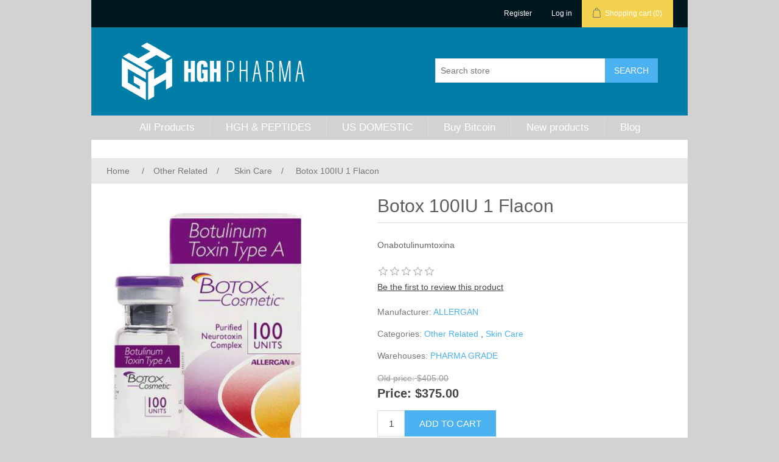

--- FILE ---
content_type: text/html; charset=utf-8
request_url: https://hghpharma.com/botox-100iu-1-flacon
body_size: 5700
content:
<!DOCTYPE html><html lang=en class=html-product-details-page><head><title>Botox 100IU 1 Flacon</title><meta charset=UTF-8><meta name=description content=Onabotulinumtoxina><meta name=keywords content="buy genotropin online,buy Omnitrope hgh online,buy,saizen hgh online,norditropin hgh for sale,humatrope hgh for sale,buy rimobolan online,sustanon testosterone injection,buy deca,durabolin online,buy winstrol online,buy Anavar online"><meta name=generator content=nopCommerce><meta name=viewport content="width=device-width, initial-scale=1"><script async src="https://www.googletagmanager.com/gtag/js?id=G-HPSB3QJ0KN"></script><script>function gtag(){dataLayer.push(arguments)}window.dataLayer=window.dataLayer||[];gtag("js",new Date);gtag("config","G-HPSB3QJ0KN")</script><meta property=og:type content=product><meta property=og:title content="Botox 100IU 1 Flacon"><meta property=og:description content=Onabotulinumtoxina><meta property=og:image content=/images/thumbs/0000284_botox-100iu-1-flacon_550.jpeg><meta property=og:image:url content=/images/thumbs/0000284_botox-100iu-1-flacon_550.jpeg><meta property=og:url content=http://hghpharma.com/botox-100iu-1-flacon><meta property=og:site_name content="HGH Pharma"><meta property=twitter:card content=summary><meta property=twitter:site content="HGH Pharma"><meta property=twitter:title content="Botox 100IU 1 Flacon"><meta property=twitter:description content=Onabotulinumtoxina><meta property=twitter:image content=/images/thumbs/0000284_botox-100iu-1-flacon_550.jpeg><meta property=twitter:url content=http://hghpharma.com/botox-100iu-1-flacon><link href=/lib/jquery-ui/jquery-ui-1.12.1.custom/jquery-ui.min.css rel=stylesheet><link href=/Themes/DefaultClean/Content/css/styles.css rel=stylesheet><link href=/lib/magnific-popup/magnific-popup.css rel=stylesheet><link rel=canonical href=https://hghpharma.com/botox-100iu-1-flacon><link rel=apple-touch-icon sizes=180x180 href=/icons/icons_0/apple-touch-icon.png><link rel=icon type=image/png sizes=32x32 href=/icons/icons_0/favicon-32x32.png><link rel=icon type=image/png sizes=192x192 href=/icons/icons_0/android-chrome-192x192.png><link rel=icon type=image/png sizes=16x16 href=/icons/icons_0/favicon-16x16.png><link rel=manifest href=/icons/icons_0/site.webmanifest><link rel=mask-icon href=/icons/icons_0/safari-pinned-tab.svg color=#5bbad5><link rel="shortcut icon" href=/icons/icons_0/favicon.ico><meta name=msapplication-TileColor content=#2d89ef><meta name=msapplication-TileImage content=/icons/icons_0/mstile-144x144.png><meta name=msapplication-config content=/icons/icons_0/browserconfig.xml><meta name=theme-color content=#ffffff><body><div class=ajax-loading-block-window style=display:none></div><div id=dialog-notifications-success title=Notification style=display:none></div><div id=dialog-notifications-error title=Error style=display:none></div><div id=dialog-notifications-warning title=Warning style=display:none></div><div id=bar-notification class=bar-notification-container data-close=Close></div><!--[if lte IE 8]><div style=clear:both;height:59px;text-align:center;position:relative><a href=http://www.microsoft.com/windows/internet-explorer/default.aspx target=_blank> <img src=/Themes/DefaultClean/Content/images/ie_warning.jpg height=42 width=820 alt="You are using an outdated browser. For a faster, safer browsing experience, upgrade for free today."> </a></div><![endif]--><div class=master-wrapper-page><div class=header><div class=header-upper><div class=header-container><div class=header-selectors-wrapper></div><div class=header-links-wrapper><div class=header-links><ul><li><a href="/register?returnUrl=%2Fbotox-100iu-1-flacon" class=ico-register>Register</a><li><a href="/login?returnUrl=%2Fbotox-100iu-1-flacon" class=ico-login>Log in</a><li id=topcartlink><a href=/cart class=ico-cart> <span class=cart-label>Shopping cart</span> <span class=cart-qty>(0)</span> </a></ul></div><div id=flyout-cart class=flyout-cart><div class=mini-shopping-cart><div class=count>You have no items in your shopping cart.</div></div></div></div></div></div><div class=header-lower><div class=header-container><div class=header-logo><a href="/"> <img alt="HGH Pharma" src="/images/thumbs/0000006_White 2.png"> </a></div><div class="search-box store-search-box"><form method=get id=small-search-box-form action=/search><input type=text class=search-box-text id=small-searchterms autocomplete=off name=q placeholder="Search store" aria-label="Search store"> <input type=submit class="button-1 search-box-button" value=Search></form></div></div></div></div><div class=header-menu><ul class="top-menu notmobile"><li><a href=/hgh>All Products</a><li><a href=/hgh>HGH &amp; PEPTIDES </a><li><a href=/us-domestic>US DOMESTIC </a><li><a href=/check-money-order>Buy Bitcoin</a><li><a href=/newproducts>New products</a><li><a href=/blog>Blog</a></ul><div class=menu-toggle>Menu</div><ul class="top-menu mobile"><li><a href="/">Home</a><li><a href=/hgh>HGH &amp; PEPTIDES </a><li><a href=/injectable-steroids>Injectable Steroids </a><li><a href=/oral-steroids>Oral Steroids </a><li><a href=/post-cycle-therapy>Post Cycle Therapy </a><li><a href=/fat-burners-weight-loss>Fat Burners-Weight Loss </a><li><a href=/sexual-health>Sexual Health </a><div class=sublist-toggle></div><ul class="sublist first-level"><li><a href=/erectile-dysfunction>Erectile Dysfunction </a><li><a href=/mens-health>Men&#x27;s Health </a></ul><li><a href=/diabetes-insulin>Diabetes - Insulin </a><li><a href=/other-related>Other Related </a><div class=sublist-toggle></div><ul class="sublist first-level"><li><a href=/diuretics>Diuretics </a><li><a href=/skin-care>Skin Care </a><li><a href=/hair-care>Hair Care </a><li><a href=/antibiotics-antivirals>Antibiotics &amp; Antivirals </a><li><a href=/heart-care-cholesterol>Heart Care &amp; Cholesterol </a><li><a href=/asthma-antihistamines>Asthma &amp; Antihistamines </a><li><a href=/anxiety>Anxiety </a><li><a href=/bacteriostatic-water-syringes>Bacteriostatic Water &amp; Syringes </a></ul><li><a href=/vitamins-supplements>Vitamins - Supplements </a><li><a href=/anti-inflammatory>Anti - Inflammatory </a><li><a href=/general-health>General Health-Pharmaceutical </a><li><a href=/us-domestic>US DOMESTIC </a><li><a href=/sarms>SARMs </a><li><a href=/check-money-order>Buy Bitcoin</a><li><a href=/newproducts>New products</a><li><a href=/blog>Blog</a></ul></div><div class=master-wrapper-content><div class=breadcrumb><ul itemscope itemtype=http://schema.org/BreadcrumbList><li><span> <a href="/"> <span>Home</span> </a> </span> <span class=delimiter>/</span><li itemprop=itemListElement itemscope itemtype=http://schema.org/ListItem><a href=/other-related itemprop=item> <span itemprop=name>Other Related</span> </a> <span class=delimiter>/</span><meta itemprop=position content=1><li itemprop=itemListElement itemscope itemtype=http://schema.org/ListItem><a href=/skin-care itemprop=item> <span itemprop=name>Skin Care</span> </a> <span class=delimiter>/</span><meta itemprop=position content=2><li itemprop=itemListElement itemscope itemtype=http://schema.org/ListItem><strong class=current-item itemprop=name>Botox 100IU 1 Flacon</strong> <span itemprop=item itemscope itemtype=http://schema.org/Thing id=/botox-100iu-1-flacon> </span><meta itemprop=position content=3></ul></div><div class=master-column-wrapper><div class=center-1><div class="page product-details-page"><div class=page-body><form method=post id=product-details-form action=/botox-100iu-1-flacon><div itemscope itemtype=http://schema.org/Product data-productid=114><div class=product-essential><div class=gallery><div class=picture><img alt="Picture of Botox 100IU 1 Flacon" src=/images/thumbs/0000284_botox-100iu-1-flacon_550.jpeg title="Picture of Botox 100IU 1 Flacon" itemprop=image id=main-product-img-114></div></div><div class=overview><div class=product-name><h1 itemprop=name>Botox 100IU 1 Flacon</h1></div><div class=short-description>Onabotulinumtoxina</div><div class=product-reviews-overview><div class=product-review-box><div class=rating><div style=width:0%></div></div></div><div class=product-no-reviews><a href=/productreviews/114>Be the first to review this product</a></div></div><div class=manufacturers><span class=label>Manufacturer:</span> <span class=value> <a href=/allergan>ALLERGAN</a> </span></div><div class=manufacturers><span class=label>Categories:</span> <span class=value> <a href=/other-related itemprop=item> <span itemprop=name>Other Related</span> </a> <span class=separator>,</span> <a href=/skin-care itemprop=item> <span itemprop=name>Skin Care</span> </a> </span></div><div class=manufacturers><span class=label>Warehouses:</span> <span class=value> <a itemprop=item> <span itemprop=name>PHARMA GRADE</span> </a> </span></div><div class=additional-details></div><div class=prices itemprop=offers itemscope itemtype=http://schema.org/Offer><div class=old-product-price><span>Old price:</span> <span>$405.00</span></div><div class=product-price><label>Price:</label> <span itemprop=price content=375.00 class=price-value-114> $375.00 </span></div><meta itemprop=priceCurrency content=USD></div><div class=add-to-cart><div class=add-to-cart-panel><label class=qty-label for=addtocart_114_EnteredQuantity>Qty:</label> <input class=qty-input type=text data-val=true data-val-required="The Qty field is required." id=addtocart_114_EnteredQuantity name=addtocart_114.EnteredQuantity value=1> <input type=button id=add-to-cart-button-114 class="button-1 add-to-cart-button" value="Add to cart" data-productid=114 onclick="return AjaxCart.addproducttocart_details(&#34;/addproducttocart/details/114/1&#34;,&#34;#product-details-form&#34;),!1"></div></div><div class=overview-buttons></div></div></div><div class=product-collateral><div class=product-tags-box><div class=title><strong>Product tags</strong></div><div class=product-tags-list><ul><li class=tag><a href=/onabotulinumtoxina class=producttag> onabotulinumtoxina</a> <span>(1)</span></ul></div></div></div></div><input name=__RequestVerificationToken type=hidden value=CfDJ8AAuIhs2nv1AhQvoATPmU4yK_buyHtHjP3Zgjp3y-rsSym389ZNOQC_y9n7tiIJ6YaHKvDRVv_f8JYiG0ttpv1RXL83ouBh-gXQ1pfWCvILJxnvbGrz--Gybdy96Crjfe63sCmQjgyd2y84LWadT29w></form></div></div></div></div></div><div class=footer><div class=footer-upper><div class=footer-container><div class="footer-block information"><div class=title><strong>Information</strong></div><ul class=list><li><a href=/sitemap>Sitemap</a><li><a href=/shipping-returns>Shipping</a><li><a href=/conditions-of-use>Conditions of Use</a><li><a href=/about-us>About us</a><li><a href=/contactus>Contact us</a></ul></div><div class="footer-block customer-service"><div class=title><strong>Customer service</strong></div><ul class=list><li><a href=/search>Search</a><li><a href=/recentlyviewedproducts>Recently viewed products</a><li><a href=/newproducts>New products</a></ul></div><div class="footer-block my-account"><div class=title><strong>My account</strong></div><ul class=list><li><a href=/customer/info>My account</a><li><a href=/order/history>Orders</a><li><a href=/cart>Shopping cart</a></ul></div><div class="footer-block follow-us"><div class=newsletter><div class=title><strong>Newsletter</strong></div><div class=newsletter-subscribe id=newsletter-subscribe-block><div class=newsletter-email><input id=newsletter-email class=newsletter-subscribe-text placeholder="Enter your email here..." aria-label="Sign up for our newsletter" type=email name=NewsletterEmail> <input type=button value=Subscribe id=newsletter-subscribe-button class="button-1 newsletter-subscribe-button"></div><div class=newsletter-validation><span id=subscribe-loading-progress style=display:none class=please-wait>Wait...</span> <span class=field-validation-valid data-valmsg-for=NewsletterEmail data-valmsg-replace=true></span></div></div><div class=newsletter-result id=newsletter-result-block></div></div></div></div></div><div class=footer-lower><div class=footer-container><div class=footer-info><span class=footer-disclaimer>Copyright &copy; 2025 HGH Pharma. All rights reserved.</span></div><div class=footer-powered-by style=text-align:left>Powered by <a href="https://www.nopcommerce.com/">nopCommerce</a><div style=display:flex><div id=swikiwidget style=width:fit-content;height:auto data-id=578 data-logotype=whitetransparent data-stars=0 data-btns=1><a href=https://steroidwiki.com/steroid-sources/hghpharma.com>Read hghpharma.com Reviews</a><br><a href=https://steroidwiki.com>https://steroidwiki.com</a></div><script src=//steroidwiki.com/claim-listing/widgetloader.min.js></script><div style=padding-top:11px;padding-left:11px;margin-right:-7px><a href="https://musclegurus.to/sources/steroids/hghpharma-com/"><img style=width:157px;padding:10px;background-color:#fff;margin-right:20px src=https://musclegurus.to/wp-content/uploads/2019/02/Muscle_Gurus_Logo.png></a></div><div style=padding-top:11px><a href=https://www.eroids.com/reviews/hghpharma.com><img src=/Themes/DefaultClean/Content/images/logo_eroid.png></a></div></div></div></div></div></div></div><script src=/lib/jquery/jquery-3.3.1.min.js></script><script src=/lib/jquery-validate/jquery.validate-v1.17.0/jquery.validate.min.js></script><script src=/lib/jquery-validate/jquery.validate.unobtrusive-v3.2.10/jquery.validate.unobtrusive.min.js></script><script src=/lib/jquery-ui/jquery-ui-1.12.1.custom/jquery-ui.min.js></script><script src=/lib/jquery-migrate/jquery-migrate-3.0.1.min.js></script><script src=/js/public.common.js></script><script src=/js/public.ajaxcart.js></script><script src=/js/public.countryselect.js></script><script src=/lib/magnific-popup/jquery.magnific-popup.min.js></script><script>$(document).ready(function(){$("#addtocart_114_EnteredQuantity").on("keydown",function(n){if(n.keyCode==13)return $("#add-to-cart-button-114").trigger("click"),!1})})</script><script>$(document).ready(function(){$(".header").on("mouseenter","#topcartlink",function(){$("#flyout-cart").addClass("active")});$(".header").on("mouseleave","#topcartlink",function(){$("#flyout-cart").removeClass("active")});$(".header").on("mouseenter","#flyout-cart",function(){$("#flyout-cart").addClass("active")});$(".header").on("mouseleave","#flyout-cart",function(){$("#flyout-cart").removeClass("active")})})</script><script>$("#small-search-box-form").on("submit",function(n){$("#small-searchterms").val()==""&&(alert("Please enter some search keyword"),$("#small-searchterms").focus(),n.preventDefault())})</script><script>$(document).ready(function(){var n,t;$("#small-searchterms").autocomplete({delay:500,minLength:3,source:"/catalog/searchtermautocomplete",appendTo:".search-box",select:function(n,t){return $("#small-searchterms").val(t.item.label),setLocation(t.item.producturl),!1},open:function(){n&&(t=document.getElementById("small-searchterms").value,$(".ui-autocomplete").append('<li class="ui-menu-item" role="presentation"><a href="/search?q='+t+'">View all results...<\/a><\/li>'))}}).data("ui-autocomplete")._renderItem=function(t,i){var r=i.label;return n=i.showlinktoresultsearch,r=htmlEncode(r),$("<li><\/li>").data("item.autocomplete",i).append("<a><span>"+r+"<\/span><\/a>").appendTo(t)}})</script><script>AjaxCart.init(!1,".header-links .cart-qty",".header-links .wishlist-qty","#flyout-cart")</script><script>$(document).ready(function(){$(".menu-toggle").on("click",function(){$(this).siblings(".top-menu.mobile").slideToggle("slow")});$(".top-menu.mobile .sublist-toggle").on("click",function(){$(this).siblings(".sublist").slideToggle("slow")})})</script><script>function newsletter_subscribe(n){var t=$("#subscribe-loading-progress"),i;t.show();i={subscribe:n,email:$("#newsletter-email").val()};$.ajax({cache:!1,type:"POST",url:"/subscribenewsletter",data:i,success:function(n){$("#newsletter-result-block").html(n.Result);n.Success?($("#newsletter-subscribe-block").hide(),$("#newsletter-result-block").show()):$("#newsletter-result-block").fadeIn("slow").delay(2e3).fadeOut("slow")},error:function(){alert("Failed to subscribe.")},complete:function(){t.hide()}})}$(document).ready(function(){$("#newsletter-subscribe-button").on("click",function(){newsletter_subscribe("true")});$("#newsletter-email").on("keydown",function(n){if(n.keyCode==13)return $("#newsletter-subscribe-button").trigger("click"),!1})})</script><script>$(document).ready(function(){$(".footer-block .title").on("click",function(){var n=window,t="inner",i;"innerWidth"in window||(t="client",n=document.documentElement||document.body);i={width:n[t+"Width"],height:n[t+"Height"]};i.width<769&&$(this).siblings(".list").slideToggle("slow")})})</script><script>$(document).ready(function(){$(".block .title").on("click",function(){var n=window,t="inner",i;"innerWidth"in window||(t="client",n=document.documentElement||document.body);i={width:n[t+"Width"],height:n[t+"Height"]};i.width<1001&&$(this).siblings(".listbox").slideToggle("slow")})})</script>